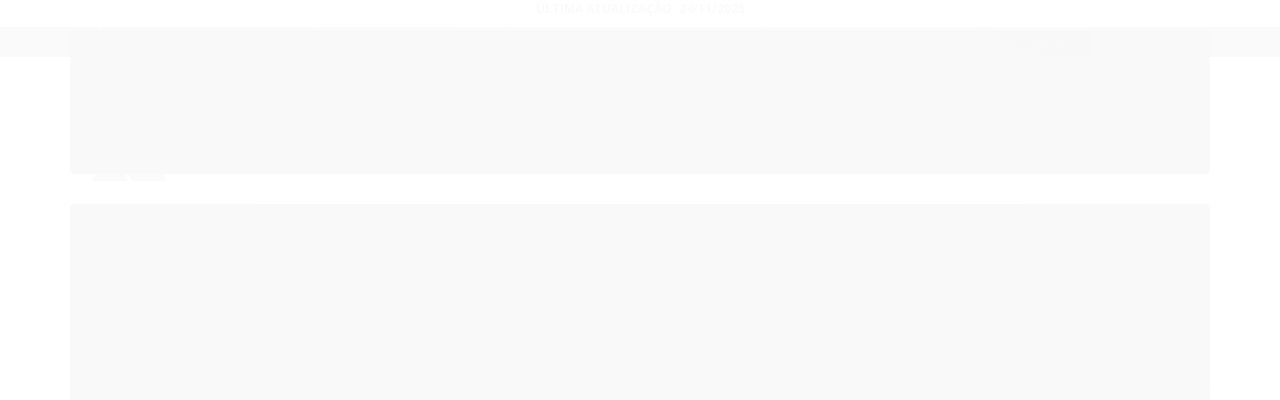

--- FILE ---
content_type: text/html; charset=utf-8
request_url: https://accounts.google.com/o/oauth2/postmessageRelay?parent=https%3A%2F%2Fwww.indusfort.net&jsh=m%3B%2F_%2Fscs%2Fabc-static%2F_%2Fjs%2Fk%3Dgapi.lb.en.OE6tiwO4KJo.O%2Fd%3D1%2Frs%3DAHpOoo_Itz6IAL6GO-n8kgAepm47TBsg1Q%2Fm%3D__features__
body_size: 161
content:
<!DOCTYPE html><html><head><title></title><meta http-equiv="content-type" content="text/html; charset=utf-8"><meta http-equiv="X-UA-Compatible" content="IE=edge"><meta name="viewport" content="width=device-width, initial-scale=1, minimum-scale=1, maximum-scale=1, user-scalable=0"><script src='https://ssl.gstatic.com/accounts/o/2580342461-postmessagerelay.js' nonce="czWd6-ocgfynLxQWBdXSrA"></script></head><body><script type="text/javascript" src="https://apis.google.com/js/rpc:shindig_random.js?onload=init" nonce="czWd6-ocgfynLxQWBdXSrA"></script></body></html>

--- FILE ---
content_type: text/css
request_url: https://www.indusfort.net/avancado.css?v=20240712-153939
body_size: 12
content:
.barra-inicial .icon-facebook{background: #000000;}
.barra-inicial .icon-instagram{background: #000000;}
.barra-inicial .icon-pinterest{background: #000000;}


@media only screen and (max-width: 767px) {
.secao-banners { display: none; }
}





}

